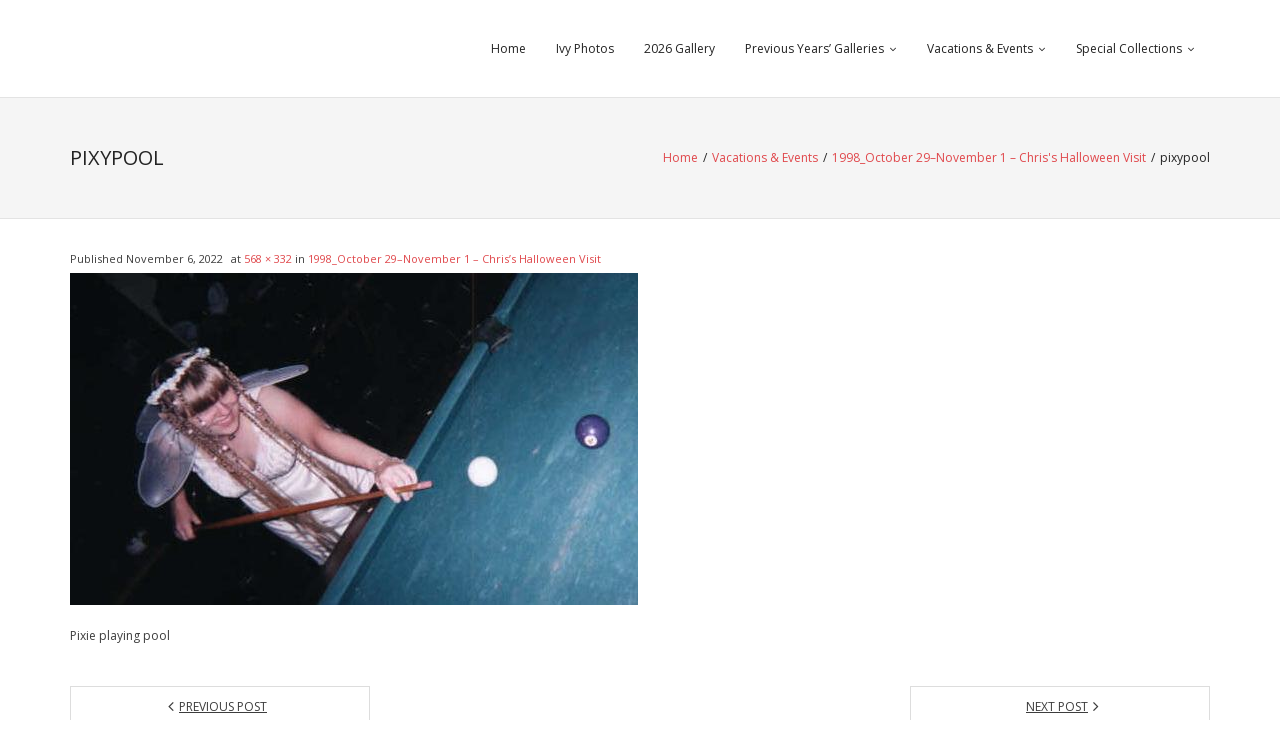

--- FILE ---
content_type: text/html; charset=UTF-8
request_url: https://photos.swankivy.com/vacations-events/1998_october-29-november-1-chriss-halloween-visit/pixypool-2/
body_size: 12550
content:
<!DOCTYPE html>

<html lang="en-US">
<head>
<meta charset="UTF-8" />
<meta name="viewport" content="width=device-width" />
<link rel="profile" href="//gmpg.org/xfn/11" />
<link rel="pingback" href="https://photos.swankivy.com/xmlrpc.php" />

<title>pixypool &#8211; Swankivy&#039;s Photos</title>
<meta name='robots' content='max-image-preview:large' />
<link rel='dns-prefetch' href='//fonts.googleapis.com' />
<link rel="alternate" type="application/rss+xml" title="Swankivy&#039;s Photos &raquo; Feed" href="https://photos.swankivy.com/feed/" />
<link rel="alternate" type="application/rss+xml" title="Swankivy&#039;s Photos &raquo; Comments Feed" href="https://photos.swankivy.com/comments/feed/" />
<link rel="alternate" type="application/rss+xml" title="Swankivy&#039;s Photos &raquo; pixypool Comments Feed" href="https://photos.swankivy.com/vacations-events/1998_october-29-november-1-chriss-halloween-visit/pixypool-2/#main/feed/" />
<link rel="alternate" title="oEmbed (JSON)" type="application/json+oembed" href="https://photos.swankivy.com/wp-json/oembed/1.0/embed?url=https%3A%2F%2Fphotos.swankivy.com%2Fvacations-events%2F1998_october-29-november-1-chriss-halloween-visit%2Fpixypool-2%2F%23main" />
<link rel="alternate" title="oEmbed (XML)" type="text/xml+oembed" href="https://photos.swankivy.com/wp-json/oembed/1.0/embed?url=https%3A%2F%2Fphotos.swankivy.com%2Fvacations-events%2F1998_october-29-november-1-chriss-halloween-visit%2Fpixypool-2%2F%23main&#038;format=xml" />
<style id='wp-img-auto-sizes-contain-inline-css' type='text/css'>
img:is([sizes=auto i],[sizes^="auto," i]){contain-intrinsic-size:3000px 1500px}
/*# sourceURL=wp-img-auto-sizes-contain-inline-css */
</style>
<style id='wp-emoji-styles-inline-css' type='text/css'>

	img.wp-smiley, img.emoji {
		display: inline !important;
		border: none !important;
		box-shadow: none !important;
		height: 1em !important;
		width: 1em !important;
		margin: 0 0.07em !important;
		vertical-align: -0.1em !important;
		background: none !important;
		padding: 0 !important;
	}
/*# sourceURL=wp-emoji-styles-inline-css */
</style>
<style id='wp-block-library-inline-css' type='text/css'>
:root{--wp-block-synced-color:#7a00df;--wp-block-synced-color--rgb:122,0,223;--wp-bound-block-color:var(--wp-block-synced-color);--wp-editor-canvas-background:#ddd;--wp-admin-theme-color:#007cba;--wp-admin-theme-color--rgb:0,124,186;--wp-admin-theme-color-darker-10:#006ba1;--wp-admin-theme-color-darker-10--rgb:0,107,160.5;--wp-admin-theme-color-darker-20:#005a87;--wp-admin-theme-color-darker-20--rgb:0,90,135;--wp-admin-border-width-focus:2px}@media (min-resolution:192dpi){:root{--wp-admin-border-width-focus:1.5px}}.wp-element-button{cursor:pointer}:root .has-very-light-gray-background-color{background-color:#eee}:root .has-very-dark-gray-background-color{background-color:#313131}:root .has-very-light-gray-color{color:#eee}:root .has-very-dark-gray-color{color:#313131}:root .has-vivid-green-cyan-to-vivid-cyan-blue-gradient-background{background:linear-gradient(135deg,#00d084,#0693e3)}:root .has-purple-crush-gradient-background{background:linear-gradient(135deg,#34e2e4,#4721fb 50%,#ab1dfe)}:root .has-hazy-dawn-gradient-background{background:linear-gradient(135deg,#faaca8,#dad0ec)}:root .has-subdued-olive-gradient-background{background:linear-gradient(135deg,#fafae1,#67a671)}:root .has-atomic-cream-gradient-background{background:linear-gradient(135deg,#fdd79a,#004a59)}:root .has-nightshade-gradient-background{background:linear-gradient(135deg,#330968,#31cdcf)}:root .has-midnight-gradient-background{background:linear-gradient(135deg,#020381,#2874fc)}:root{--wp--preset--font-size--normal:16px;--wp--preset--font-size--huge:42px}.has-regular-font-size{font-size:1em}.has-larger-font-size{font-size:2.625em}.has-normal-font-size{font-size:var(--wp--preset--font-size--normal)}.has-huge-font-size{font-size:var(--wp--preset--font-size--huge)}.has-text-align-center{text-align:center}.has-text-align-left{text-align:left}.has-text-align-right{text-align:right}.has-fit-text{white-space:nowrap!important}#end-resizable-editor-section{display:none}.aligncenter{clear:both}.items-justified-left{justify-content:flex-start}.items-justified-center{justify-content:center}.items-justified-right{justify-content:flex-end}.items-justified-space-between{justify-content:space-between}.screen-reader-text{border:0;clip-path:inset(50%);height:1px;margin:-1px;overflow:hidden;padding:0;position:absolute;width:1px;word-wrap:normal!important}.screen-reader-text:focus{background-color:#ddd;clip-path:none;color:#444;display:block;font-size:1em;height:auto;left:5px;line-height:normal;padding:15px 23px 14px;text-decoration:none;top:5px;width:auto;z-index:100000}html :where(.has-border-color){border-style:solid}html :where([style*=border-top-color]){border-top-style:solid}html :where([style*=border-right-color]){border-right-style:solid}html :where([style*=border-bottom-color]){border-bottom-style:solid}html :where([style*=border-left-color]){border-left-style:solid}html :where([style*=border-width]){border-style:solid}html :where([style*=border-top-width]){border-top-style:solid}html :where([style*=border-right-width]){border-right-style:solid}html :where([style*=border-bottom-width]){border-bottom-style:solid}html :where([style*=border-left-width]){border-left-style:solid}html :where(img[class*=wp-image-]){height:auto;max-width:100%}:where(figure){margin:0 0 1em}html :where(.is-position-sticky){--wp-admin--admin-bar--position-offset:var(--wp-admin--admin-bar--height,0px)}@media screen and (max-width:600px){html :where(.is-position-sticky){--wp-admin--admin-bar--position-offset:0px}}

/*# sourceURL=wp-block-library-inline-css */
</style><style id='global-styles-inline-css' type='text/css'>
:root{--wp--preset--aspect-ratio--square: 1;--wp--preset--aspect-ratio--4-3: 4/3;--wp--preset--aspect-ratio--3-4: 3/4;--wp--preset--aspect-ratio--3-2: 3/2;--wp--preset--aspect-ratio--2-3: 2/3;--wp--preset--aspect-ratio--16-9: 16/9;--wp--preset--aspect-ratio--9-16: 9/16;--wp--preset--color--black: #000000;--wp--preset--color--cyan-bluish-gray: #abb8c3;--wp--preset--color--white: #ffffff;--wp--preset--color--pale-pink: #f78da7;--wp--preset--color--vivid-red: #cf2e2e;--wp--preset--color--luminous-vivid-orange: #ff6900;--wp--preset--color--luminous-vivid-amber: #fcb900;--wp--preset--color--light-green-cyan: #7bdcb5;--wp--preset--color--vivid-green-cyan: #00d084;--wp--preset--color--pale-cyan-blue: #8ed1fc;--wp--preset--color--vivid-cyan-blue: #0693e3;--wp--preset--color--vivid-purple: #9b51e0;--wp--preset--gradient--vivid-cyan-blue-to-vivid-purple: linear-gradient(135deg,rgb(6,147,227) 0%,rgb(155,81,224) 100%);--wp--preset--gradient--light-green-cyan-to-vivid-green-cyan: linear-gradient(135deg,rgb(122,220,180) 0%,rgb(0,208,130) 100%);--wp--preset--gradient--luminous-vivid-amber-to-luminous-vivid-orange: linear-gradient(135deg,rgb(252,185,0) 0%,rgb(255,105,0) 100%);--wp--preset--gradient--luminous-vivid-orange-to-vivid-red: linear-gradient(135deg,rgb(255,105,0) 0%,rgb(207,46,46) 100%);--wp--preset--gradient--very-light-gray-to-cyan-bluish-gray: linear-gradient(135deg,rgb(238,238,238) 0%,rgb(169,184,195) 100%);--wp--preset--gradient--cool-to-warm-spectrum: linear-gradient(135deg,rgb(74,234,220) 0%,rgb(151,120,209) 20%,rgb(207,42,186) 40%,rgb(238,44,130) 60%,rgb(251,105,98) 80%,rgb(254,248,76) 100%);--wp--preset--gradient--blush-light-purple: linear-gradient(135deg,rgb(255,206,236) 0%,rgb(152,150,240) 100%);--wp--preset--gradient--blush-bordeaux: linear-gradient(135deg,rgb(254,205,165) 0%,rgb(254,45,45) 50%,rgb(107,0,62) 100%);--wp--preset--gradient--luminous-dusk: linear-gradient(135deg,rgb(255,203,112) 0%,rgb(199,81,192) 50%,rgb(65,88,208) 100%);--wp--preset--gradient--pale-ocean: linear-gradient(135deg,rgb(255,245,203) 0%,rgb(182,227,212) 50%,rgb(51,167,181) 100%);--wp--preset--gradient--electric-grass: linear-gradient(135deg,rgb(202,248,128) 0%,rgb(113,206,126) 100%);--wp--preset--gradient--midnight: linear-gradient(135deg,rgb(2,3,129) 0%,rgb(40,116,252) 100%);--wp--preset--font-size--small: 13px;--wp--preset--font-size--medium: 20px;--wp--preset--font-size--large: 36px;--wp--preset--font-size--x-large: 42px;--wp--preset--spacing--20: 0.44rem;--wp--preset--spacing--30: 0.67rem;--wp--preset--spacing--40: 1rem;--wp--preset--spacing--50: 1.5rem;--wp--preset--spacing--60: 2.25rem;--wp--preset--spacing--70: 3.38rem;--wp--preset--spacing--80: 5.06rem;--wp--preset--shadow--natural: 6px 6px 9px rgba(0, 0, 0, 0.2);--wp--preset--shadow--deep: 12px 12px 50px rgba(0, 0, 0, 0.4);--wp--preset--shadow--sharp: 6px 6px 0px rgba(0, 0, 0, 0.2);--wp--preset--shadow--outlined: 6px 6px 0px -3px rgb(255, 255, 255), 6px 6px rgb(0, 0, 0);--wp--preset--shadow--crisp: 6px 6px 0px rgb(0, 0, 0);}:where(.is-layout-flex){gap: 0.5em;}:where(.is-layout-grid){gap: 0.5em;}body .is-layout-flex{display: flex;}.is-layout-flex{flex-wrap: wrap;align-items: center;}.is-layout-flex > :is(*, div){margin: 0;}body .is-layout-grid{display: grid;}.is-layout-grid > :is(*, div){margin: 0;}:where(.wp-block-columns.is-layout-flex){gap: 2em;}:where(.wp-block-columns.is-layout-grid){gap: 2em;}:where(.wp-block-post-template.is-layout-flex){gap: 1.25em;}:where(.wp-block-post-template.is-layout-grid){gap: 1.25em;}.has-black-color{color: var(--wp--preset--color--black) !important;}.has-cyan-bluish-gray-color{color: var(--wp--preset--color--cyan-bluish-gray) !important;}.has-white-color{color: var(--wp--preset--color--white) !important;}.has-pale-pink-color{color: var(--wp--preset--color--pale-pink) !important;}.has-vivid-red-color{color: var(--wp--preset--color--vivid-red) !important;}.has-luminous-vivid-orange-color{color: var(--wp--preset--color--luminous-vivid-orange) !important;}.has-luminous-vivid-amber-color{color: var(--wp--preset--color--luminous-vivid-amber) !important;}.has-light-green-cyan-color{color: var(--wp--preset--color--light-green-cyan) !important;}.has-vivid-green-cyan-color{color: var(--wp--preset--color--vivid-green-cyan) !important;}.has-pale-cyan-blue-color{color: var(--wp--preset--color--pale-cyan-blue) !important;}.has-vivid-cyan-blue-color{color: var(--wp--preset--color--vivid-cyan-blue) !important;}.has-vivid-purple-color{color: var(--wp--preset--color--vivid-purple) !important;}.has-black-background-color{background-color: var(--wp--preset--color--black) !important;}.has-cyan-bluish-gray-background-color{background-color: var(--wp--preset--color--cyan-bluish-gray) !important;}.has-white-background-color{background-color: var(--wp--preset--color--white) !important;}.has-pale-pink-background-color{background-color: var(--wp--preset--color--pale-pink) !important;}.has-vivid-red-background-color{background-color: var(--wp--preset--color--vivid-red) !important;}.has-luminous-vivid-orange-background-color{background-color: var(--wp--preset--color--luminous-vivid-orange) !important;}.has-luminous-vivid-amber-background-color{background-color: var(--wp--preset--color--luminous-vivid-amber) !important;}.has-light-green-cyan-background-color{background-color: var(--wp--preset--color--light-green-cyan) !important;}.has-vivid-green-cyan-background-color{background-color: var(--wp--preset--color--vivid-green-cyan) !important;}.has-pale-cyan-blue-background-color{background-color: var(--wp--preset--color--pale-cyan-blue) !important;}.has-vivid-cyan-blue-background-color{background-color: var(--wp--preset--color--vivid-cyan-blue) !important;}.has-vivid-purple-background-color{background-color: var(--wp--preset--color--vivid-purple) !important;}.has-black-border-color{border-color: var(--wp--preset--color--black) !important;}.has-cyan-bluish-gray-border-color{border-color: var(--wp--preset--color--cyan-bluish-gray) !important;}.has-white-border-color{border-color: var(--wp--preset--color--white) !important;}.has-pale-pink-border-color{border-color: var(--wp--preset--color--pale-pink) !important;}.has-vivid-red-border-color{border-color: var(--wp--preset--color--vivid-red) !important;}.has-luminous-vivid-orange-border-color{border-color: var(--wp--preset--color--luminous-vivid-orange) !important;}.has-luminous-vivid-amber-border-color{border-color: var(--wp--preset--color--luminous-vivid-amber) !important;}.has-light-green-cyan-border-color{border-color: var(--wp--preset--color--light-green-cyan) !important;}.has-vivid-green-cyan-border-color{border-color: var(--wp--preset--color--vivid-green-cyan) !important;}.has-pale-cyan-blue-border-color{border-color: var(--wp--preset--color--pale-cyan-blue) !important;}.has-vivid-cyan-blue-border-color{border-color: var(--wp--preset--color--vivid-cyan-blue) !important;}.has-vivid-purple-border-color{border-color: var(--wp--preset--color--vivid-purple) !important;}.has-vivid-cyan-blue-to-vivid-purple-gradient-background{background: var(--wp--preset--gradient--vivid-cyan-blue-to-vivid-purple) !important;}.has-light-green-cyan-to-vivid-green-cyan-gradient-background{background: var(--wp--preset--gradient--light-green-cyan-to-vivid-green-cyan) !important;}.has-luminous-vivid-amber-to-luminous-vivid-orange-gradient-background{background: var(--wp--preset--gradient--luminous-vivid-amber-to-luminous-vivid-orange) !important;}.has-luminous-vivid-orange-to-vivid-red-gradient-background{background: var(--wp--preset--gradient--luminous-vivid-orange-to-vivid-red) !important;}.has-very-light-gray-to-cyan-bluish-gray-gradient-background{background: var(--wp--preset--gradient--very-light-gray-to-cyan-bluish-gray) !important;}.has-cool-to-warm-spectrum-gradient-background{background: var(--wp--preset--gradient--cool-to-warm-spectrum) !important;}.has-blush-light-purple-gradient-background{background: var(--wp--preset--gradient--blush-light-purple) !important;}.has-blush-bordeaux-gradient-background{background: var(--wp--preset--gradient--blush-bordeaux) !important;}.has-luminous-dusk-gradient-background{background: var(--wp--preset--gradient--luminous-dusk) !important;}.has-pale-ocean-gradient-background{background: var(--wp--preset--gradient--pale-ocean) !important;}.has-electric-grass-gradient-background{background: var(--wp--preset--gradient--electric-grass) !important;}.has-midnight-gradient-background{background: var(--wp--preset--gradient--midnight) !important;}.has-small-font-size{font-size: var(--wp--preset--font-size--small) !important;}.has-medium-font-size{font-size: var(--wp--preset--font-size--medium) !important;}.has-large-font-size{font-size: var(--wp--preset--font-size--large) !important;}.has-x-large-font-size{font-size: var(--wp--preset--font-size--x-large) !important;}
/*# sourceURL=global-styles-inline-css */
</style>

<style id='classic-theme-styles-inline-css' type='text/css'>
/*! This file is auto-generated */
.wp-block-button__link{color:#fff;background-color:#32373c;border-radius:9999px;box-shadow:none;text-decoration:none;padding:calc(.667em + 2px) calc(1.333em + 2px);font-size:1.125em}.wp-block-file__button{background:#32373c;color:#fff;text-decoration:none}
/*# sourceURL=/wp-includes/css/classic-themes.min.css */
</style>
<link rel='stylesheet' id='cool-tag-cloud-css' href='https://photos.swankivy.com/wp-content/plugins/cool-tag-cloud/inc/cool-tag-cloud.css?ver=2.25' type='text/css' media='all' />
<link rel='stylesheet' id='thinkup-google-fonts-css' href='https://fonts.googleapis.com/css?family=Open+Sans%3A300%2C400%2C600%2C700&#038;subset=latin%2Clatin-ext' type='text/css' media='all' />
<link rel='stylesheet' id='prettyPhoto-css' href='https://photos.swankivy.com/wp-content/themes/renden/lib/extentions/prettyPhoto/css/prettyPhoto.css?ver=3.1.6' type='text/css' media='all' />
<link rel='stylesheet' id='thinkup-bootstrap-css' href='https://photos.swankivy.com/wp-content/themes/renden/lib/extentions/bootstrap/css/bootstrap.min.css?ver=2.3.2' type='text/css' media='all' />
<link rel='stylesheet' id='dashicons-css' href='https://photos.swankivy.com/wp-includes/css/dashicons.min.css?ver=6.9' type='text/css' media='all' />
<link rel='stylesheet' id='font-awesome-css' href='https://photos.swankivy.com/wp-content/themes/renden/lib/extentions/font-awesome/css/font-awesome.min.css?ver=4.7.0' type='text/css' media='all' />
<link rel='stylesheet' id='thinkup-shortcodes-css' href='https://photos.swankivy.com/wp-content/themes/renden/styles/style-shortcodes.css?ver=1.8.1' type='text/css' media='all' />
<link rel='stylesheet' id='thinkup-style-css' href='https://photos.swankivy.com/wp-content/themes/renden/style.css?ver=1.8.1' type='text/css' media='all' />
<script type="text/javascript" src="https://photos.swankivy.com/wp-includes/js/jquery/jquery.min.js?ver=3.7.1" id="jquery-core-js"></script>
<script type="text/javascript" src="https://photos.swankivy.com/wp-includes/js/jquery/jquery-migrate.min.js?ver=3.4.1" id="jquery-migrate-js"></script>
<link rel="https://api.w.org/" href="https://photos.swankivy.com/wp-json/" /><link rel="alternate" title="JSON" type="application/json" href="https://photos.swankivy.com/wp-json/wp/v2/media/11758" /><link rel="EditURI" type="application/rsd+xml" title="RSD" href="https://photos.swankivy.com/xmlrpc.php?rsd" />
<meta name="generator" content="WordPress 6.9" />
<link rel="canonical" href="https://photos.swankivy.com/vacations-events/1998_october-29-november-1-chriss-halloween-visit/pixypool-2/#main" />
<link rel='shortlink' href='https://photos.swankivy.com/?p=11758' />
</head>

<body class="attachment wp-singular attachment-template-default attachmentid-11758 attachment-jpeg wp-theme-renden layout-sidebar-none layout-fixed header-style1">
<div id="body-core" class="hfeed site">

	<a class="skip-link screen-reader-text" href="#content">Skip to content</a>
	<!-- .skip-link -->
	
	<header>
	<div id="site-header">

			
		<div id="pre-header">
		<div class="wrap-safari">
		<div id="pre-header-core" class="main-navigation">
  
			
			
		</div>
		</div>
		</div>
		<!-- #pre-header -->

		<div id="header">
		<div id="header-core">

			<div id="logo">
						</div>

			<div id="header-links" class="main-navigation">
			<div id="header-links-inner" class="header-links">

				<ul class="menu">
<li ><a href="https://photos.swankivy.com/">Home</a></li><li class="page_item page-item-64"><a href="https://photos.swankivy.com/ivy-photos/">Ivy Photos</a></li>
<li class="page_item page-item-18045"><a href="https://photos.swankivy.com/2026-gallery/">2026 Gallery</a></li>
<li class="page_item page-item-185 page_item_has_sub-menu"><a href="https://photos.swankivy.com/previous-years-galleries/">Previous Years&#8217; Galleries</a>
<ul class='sub-menu'>
	<li class="page_item page-item-15950"><a href="https://photos.swankivy.com/previous-years-galleries/2025-gallery/">2025 Gallery</a></li>
	<li class="page_item page-item-15040"><a href="https://photos.swankivy.com/previous-years-galleries/2024-gallery/">2024 Gallery</a></li>
	<li class="page_item page-item-12633"><a href="https://photos.swankivy.com/previous-years-galleries/2023-gallery/">2023 Gallery</a></li>
	<li class="page_item page-item-6386"><a href="https://photos.swankivy.com/previous-years-galleries/2022-gallery/">2022 Gallery</a></li>
	<li class="page_item page-item-3918"><a href="https://photos.swankivy.com/previous-years-galleries/2021-gallery/">2021 Gallery</a></li>
	<li class="page_item page-item-3143"><a href="https://photos.swankivy.com/previous-years-galleries/2020-gallery/">2020 Gallery</a></li>
	<li class="page_item page-item-1436"><a href="https://photos.swankivy.com/previous-years-galleries/2019-gallery/">2019 Gallery</a></li>
	<li class="page_item page-item-8"><a href="https://photos.swankivy.com/previous-years-galleries/2018-gallery/">2018 Gallery</a></li>
	<li class="page_item page-item-188"><a href="https://photos.swankivy.com/previous-years-galleries/2017-gallery/">2017 Gallery</a></li>
	<li class="page_item page-item-479"><a href="https://photos.swankivy.com/previous-years-galleries/2016-gallery/">2016 Gallery</a></li>
	<li class="page_item page-item-747"><a href="https://photos.swankivy.com/previous-years-galleries/2015-gallery/">2015 Gallery</a></li>
	<li class="page_item page-item-2235"><a href="https://photos.swankivy.com/previous-years-galleries/2014-gallery/">2014 Gallery</a></li>
	<li class="page_item page-item-2470"><a href="https://photos.swankivy.com/previous-years-galleries/2013-gallery/">2013 Gallery</a></li>
	<li class="page_item page-item-2830"><a href="https://photos.swankivy.com/previous-years-galleries/2012-gallery/">2012 Gallery</a></li>
	<li class="page_item page-item-2861"><a href="https://photos.swankivy.com/previous-years-galleries/2011-gallery/">2011 Gallery</a></li>
	<li class="page_item page-item-2909"><a href="https://photos.swankivy.com/previous-years-galleries/2010-gallery/">2010 Gallery</a></li>
	<li class="page_item page-item-2980"><a href="https://photos.swankivy.com/previous-years-galleries/2009-gallery/">2009 Gallery</a></li>
	<li class="page_item page-item-4629"><a href="https://photos.swankivy.com/previous-years-galleries/2008-gallery/">2008 Gallery</a></li>
	<li class="page_item page-item-4695"><a href="https://photos.swankivy.com/previous-years-galleries/2007-gallery/">2007 Gallery</a></li>
	<li class="page_item page-item-17454"><a href="https://photos.swankivy.com/previous-years-galleries/2006-gallery/">2006 Gallery</a></li>
	<li class="page_item page-item-17475"><a href="https://photos.swankivy.com/previous-years-galleries/2005-gallery/">2005 Gallery</a></li>
	<li class="page_item page-item-17725"><a href="https://photos.swankivy.com/previous-years-galleries/2004-gallery/">2004 Gallery</a></li>
	<li class="page_item page-item-17845"><a href="https://photos.swankivy.com/previous-years-galleries/2003-gallery/">2003 Gallery</a></li>
	<li class="page_item page-item-17948"><a href="https://photos.swankivy.com/previous-years-galleries/2002-gallery/">2002 Gallery</a></li>
	<li class="page_item page-item-18093"><a href="https://photos.swankivy.com/previous-years-galleries/2001-gallery/">2001 Gallery</a></li>
</ul>
</li>
<li class="page_item page-item-473 page_item_has_sub-menu current_page_ancestor"><a href="https://photos.swankivy.com/vacations-events/">Vacations &#038; Events</a>
<ul class='sub-menu'>
	<li class="page_item page-item-18210"><a href="https://photos.swankivy.com/vacations-events/2026_january-16-19-birthday-2026/">2026_January 16 – 19 – Birthday 2026</a></li>
	<li class="page_item page-item-18039"><a href="https://photos.swankivy.com/vacations-events/2025_december-27-christmas-2025/">2025_December 27 – Christmas 2025</a></li>
	<li class="page_item page-item-16305"><a href="https://photos.swankivy.com/vacations-events/2025_august-7-17-family-visit/">2025_August 7–17 &#8211; Family Visit</a></li>
	<li class="page_item page-item-16078"><a href="https://photos.swankivy.com/vacations-events/2025_may-8-15-san-francisco-2025/">2025_May 8–15 &#8211; San Francisco 2025</a></li>
	<li class="page_item page-item-15887"><a href="https://photos.swankivy.com/vacations-events/2024_december-26-28-christmas/">2024_December 26–28 &#8211; Christmas 2024</a></li>
	<li class="page_item page-item-15708"><a href="https://photos.swankivy.com/vacations-events/2024_october-2-7-new-york-with-jeaux/">2024_October 2 – 7 &#8211; New York with Jeaux</a></li>
	<li class="page_item page-item-15280"><a href="https://photos.swankivy.com/vacations-events/2024_may-6-11-charlotte-2024/">2024_May 6 – 11 &#8211; Charlotte 2024</a></li>
	<li class="page_item page-item-15180"><a href="https://photos.swankivy.com/vacations-events/2024_february-14-20-sisterfest-2024/">2024_February 14 – 20 &#8211; Sisterfest 2024</a></li>
	<li class="page_item page-item-15212"><a href="https://photos.swankivy.com/vacations-events/2024_january-18-21-birthday-with-meghan/">2024_January 18–21 &#8211; Birthday with Meghan</a></li>
	<li class="page_item page-item-15001"><a href="https://photos.swankivy.com/vacations-events/2023_december-24-26-christmas/">2023_December 24–26 &#8211; Christmas</a></li>
	<li class="page_item page-item-14621"><a href="https://photos.swankivy.com/vacations-events/2023_september-5-12-moms-memorial/">2023_September 5–12 &#8211; Mom&#8217;s Memorial</a></li>
	<li class="page_item page-item-14418"><a href="https://photos.swankivy.com/vacations-events/2023_july-24-august-4-visit-with-patricia-yusuke-ash/">2023_July 24–August 4 &#8211; Visit with Patricia, Yusuke, &#038; Ash</a></li>
	<li class="page_item page-item-14072"><a href="https://photos.swankivy.com/vacations-events/2023_april-22-sunken-gardens-with-meghan/">2023_April 22 &#8211; Sunken Gardens with Meghan</a></li>
	<li class="page_item page-item-13696"><a href="https://photos.swankivy.com/vacations-events/2023_march-12-18-spring-break/">2023_March 12 – 18 Spring Break</a></li>
	<li class="page_item page-item-13646"><a href="https://photos.swankivy.com/vacations-events/2023_january-21-45th-birthday/">2023_January 21 – 45th Birthday</a></li>
	<li class="page_item page-item-12588"><a href="https://photos.swankivy.com/vacations-events/2022_december-24-christmas-eve-dinner/">2022_December 24 – Christmas Eve Dinner</a></li>
	<li class="page_item page-item-10624"><a href="https://photos.swankivy.com/vacations-events/2022_oct-12-17-new-york-with-jeaux/">2022_Oct 12–17 – New York with Jeaux</a></li>
	<li class="page_item page-item-10348"><a href="https://photos.swankivy.com/vacations-events/2022_jul-26-aug-1-patricia-ash-visit/">2022_Jul 26–Aug 1 &#8211; Patricia &#038; Ash visit</a></li>
	<li class="page_item page-item-9954"><a href="https://photos.swankivy.com/vacations-events/2022_may-3-8-charlotte-visit-with-sisters/">2022_May 3–8 &#8211; Charlotte Visit with Sisters</a></li>
	<li class="page_item page-item-5107"><a href="https://photos.swankivy.com/vacations-events/2021_december-24-christmas-eve-dinner/">2021_December 24 – Christmas Eve Dinner</a></li>
	<li class="page_item page-item-4495"><a href="https://photos.swankivy.com/vacations-events/caras-wedding/">2021_October 15 &#8211; Cara&#8217;s Wedding</a></li>
	<li class="page_item page-item-3879"><a href="https://photos.swankivy.com/vacations-events/christmas-2020/">2020_December 25 &#8211; Christmas Party</a></li>
	<li class="page_item page-item-3150"><a href="https://photos.swankivy.com/vacations-events/dec-2019-jan-2020-visit-with-patricia-yusuke-ash/">2019_December–2020_January &#8211; Visit with Patricia, Yusuke, &#038; Ash</a></li>
	<li class="page_item page-item-2614"><a href="https://photos.swankivy.com/vacations-events/steven-universe-movie-party/">2019_September 2 &#8211; Steven Universe Movie Party</a></li>
	<li class="page_item page-item-5278"><a href="https://photos.swankivy.com/vacations-events/2018_august-15-universal-with-victor/">2018_August 15 – Universal with Victor</a></li>
	<li class="page_item page-item-1341"><a href="https://photos.swankivy.com/vacations-events/dec-2018-jan-2019-visit-with-patricia-yusuke-ash/">2018_December–2019_January Visit with Patricia, Yusuke, &#038; Ash</a></li>
	<li class="page_item page-item-1528"><a href="https://photos.swankivy.com/vacations-events/nov-2018-fred-kathys-wedding/">2018_November 3 &#8211; Fred &#038; Kathy&#8217;s Wedding</a></li>
	<li class="page_item page-item-4757"><a href="https://photos.swankivy.com/vacations-events/2018_january-my-40th-birthday-megs-42nd-birthday-party/">2018_January &#8211; My 40th Birthday &#038; Meg&#8217;s 42nd Birthday Party</a></li>
	<li class="page_item page-item-953"><a href="https://photos.swankivy.com/vacations-events/patricia-yusuke-and-ash-visit-from-california/">2017_December – 2018_January &#8211; Visit with Patricia, Yusuke, &#038; Ash</a></li>
	<li class="page_item page-item-4936"><a href="https://photos.swankivy.com/vacations-events/2016_july-30-august-6-new-port-richey-vacation/">2016_July 30 – August 6 &#8211; New Port Richey Vacation</a></li>
	<li class="page_item page-item-4840"><a href="https://photos.swankivy.com/vacations-events/2016_december-2017_january-visit-with-patricia-yusuke-ash/">2016_December – 2017_January – Visit with Patricia, Yusuke, &#038; Ash</a></li>
	<li class="page_item page-item-5293"><a href="https://photos.swankivy.com/vacations-events/2015_january-16-20-cape-coral-birthday-trip/">2015_January 16 – 20 – Cape Coral Birthday Trip</a></li>
	<li class="page_item page-item-4980"><a href="https://photos.swankivy.com/vacations-events/2015_may-26-june-2-new-york-city-author-awards-trip/">2015_May 26–June 2 &#8211; New York City Author Awards Trip</a></li>
	<li class="page_item page-item-5313"><a href="https://photos.swankivy.com/vacations-events/2014_december-2015_january-visit-with-patricia-yusuke-ash/">2014_December – 2015_January – Visit with Patricia, Yusuke, &#038; Ash</a></li>
	<li class="page_item page-item-5370"><a href="https://photos.swankivy.com/vacations-events/2014_december-disney-with-meghans-family/">2014_December – Disney with Meghan’s Family</a></li>
	<li class="page_item page-item-5424"><a href="https://photos.swankivy.com/vacations-events/2014_june-asexuality-conference-toronto/">2014_June 27–29 – Asexuality Conference, Toronto</a></li>
	<li class="page_item page-item-5446"><a href="https://photos.swankivy.com/vacations-events/2014_may-30-lindsays-wedding/">2014_May 30 – Lindsay&#8217;s Wedding</a></li>
	<li class="page_item page-item-5578"><a href="https://photos.swankivy.com/vacations-events/2014_january-17-23-20th-friendiversary-road-trip-with-meghan/">2014_January 17–23 – 20th Friendiversary Road Trip with Meghan</a></li>
	<li class="page_item page-item-5625"><a href="https://photos.swankivy.com/vacations-events/2013_december-31-2014_january-6-san-francisco-visit-to-meet-nephew-ash/">2013_December 31 – 2014_January 6 – San Francisco Visit to Meet Nephew Ash</a></li>
	<li class="page_item page-item-5669"><a href="https://photos.swankivy.com/vacations-events/2013_october-1-11-visit-with-fred-and-then-patricia/">2013_October 1–11 Visit with Fred and then Patricia</a></li>
	<li class="page_item page-item-5704"><a href="https://photos.swankivy.com/vacations-events/2013_may-2-6-disney-with-megs-family/">2013_May 2–6 Disney with Meg&#8217;s Family</a></li>
	<li class="page_item page-item-5998"><a href="https://photos.swankivy.com/vacations-events/2013_january-24-27-creating-change-atlanta/">2013_January 24–27 – Creating Change Atlanta</a></li>
	<li class="page_item page-item-6065"><a href="https://photos.swankivy.com/vacations-events/2012_december-2013_january-visit-with-patricia-yusuke/">2012_December–2013_January Visit with Patricia &#038; Yusuke</a></li>
	<li class="page_item page-item-6124"><a href="https://photos.swankivy.com/vacations-events/2011_december-2012_january-visit-with-patricia-yusuke/">2011_December–2012_January Visit with Patricia &#038; Yusuke</a></li>
	<li class="page_item page-item-6128"><a href="https://photos.swankivy.com/vacations-events/2011_october-20-november-14-victor-visit/">2011_October 20 – November 14 – Victor Visit</a></li>
	<li class="page_item page-item-6162"><a href="https://photos.swankivy.com/vacations-events/2011_july-14-15/">2011_July 14 &#038; 15 – Disney with Meg&#8217;s Family</a></li>
	<li class="page_item page-item-6312"><a href="https://photos.swankivy.com/vacations-events/2011_april-23-27-grandpas-90th-birthday/">2011_April 23–27 – Grandpa&#8217;s 90th Birthday</a></li>
	<li class="page_item page-item-6348"><a href="https://photos.swankivy.com/vacations-events/2010_december-1-5-san-francisco-trip/">2010_December 1–5 – San Francisco Trip</a></li>
	<li class="page_item page-item-16744"><a href="https://photos.swankivy.com/vacations-events/2010_october-2-mandys-musical-theatre-party/">2010_October 2 – Mandy&#8217;s Musical Theatre Party</a></li>
	<li class="page_item page-item-16850"><a href="https://photos.swankivy.com/vacations-events/2010_august-28-mandys-1950s-housewarming-party/">2010_August 28 – Mandy&#8217;s 1950s Housewarming Party</a></li>
	<li class="page_item page-item-8711"><a href="https://photos.swankivy.com/vacations-events/2010_august-5-12-anna-maria-island-beach-house-vacation/">2010_August 5–12 – Anna Maria Island Beach House Vacation</a></li>
	<li class="page_item page-item-8878"><a href="https://photos.swankivy.com/vacations-events/2010_june-4-8-michigan-visit-with-jessie/">2010_June 4–8 – Michigan Visit with Jessie</a></li>
	<li class="page_item page-item-8927"><a href="https://photos.swankivy.com/vacations-events/2010_february-6-epcot-trip-with-sarah/">2010_February 6 – EPCOT Trip with Sarah</a></li>
	<li class="page_item page-item-8954"><a href="https://photos.swankivy.com/vacations-events/2009_august-1-patricia-yusukes-wedding/">2009_August 1 – Patricia &#038; Yusuke&#8217;s Wedding</a></li>
	<li class="page_item page-item-9356"><a href="https://photos.swankivy.com/vacations-events/2009_may-2-okc-meetup-tampa/">2009_May 2 – OKC Meetup Tampa</a></li>
	<li class="page_item page-item-9415"><a href="https://photos.swankivy.com/vacations-events/2008_october-12-meghan-brendons-wedding/">2008_October 12 – Meghan &#038; Brendon&#8217;s Wedding</a></li>
	<li class="page_item page-item-9531"><a href="https://photos.swankivy.com/vacations-events/2008_september-19-dali-museum-with-mikey/">2008_September 19 – Dalí Museum with Mikey</a></li>
	<li class="page_item page-item-9574"><a href="https://photos.swankivy.com/vacations-events/2008_july-27-ronni-adams-wedding/">2008_July 27 – Ronni &#038; Adam&#8217;s Wedding</a></li>
	<li class="page_item page-item-9634"><a href="https://photos.swankivy.com/vacations-events/2008_july-18-22-freds-visit/">2008_July 18–22 – Fred&#8217;s Visit</a></li>
	<li class="page_item page-item-7336"><a href="https://photos.swankivy.com/vacations-events/2008_february-gainesville-road-trip-with-mikey/">2008_February 1 &#038; 2 – Gainesville Road Trip with Mikey</a></li>
	<li class="page_item page-item-9654"><a href="https://photos.swankivy.com/vacations-events/2008_january-15-31-victors-visit/">2008_January 15–31– Victor&#8217;s Visit</a></li>
	<li class="page_item page-item-9720"><a href="https://photos.swankivy.com/vacations-events/2007_december-23-25-christmas-with-mikey/">2007_December 23 – 25 – Christmas with Mikey</a></li>
	<li class="page_item page-item-9753"><a href="https://photos.swankivy.com/vacations-events/2007_december-7-12-visit-with-fred/">2007_December 7 – 12 – Visit with Fred</a></li>
	<li class="page_item page-item-9817"><a href="https://photos.swankivy.com/vacations-events/2007_september-19-23-road-trip-with-mikey/">2007_September 19 – 23 – Road Trip with Mikey</a></li>
	<li class="page_item page-item-10010"><a href="https://photos.swankivy.com/vacations-events/2007_april-18-24-freds-visit/">2007_April 18 – 24 – Fred&#8217;s Visit</a></li>
	<li class="page_item page-item-10076"><a href="https://photos.swankivy.com/vacations-events/2007_april-15-20-patricias-visit/">2007_April 15 – 20 – Patricia&#8217;s Visit</a></li>
	<li class="page_item page-item-10101"><a href="https://photos.swankivy.com/vacations-events/2007_january_1-new-years/">2007_January_1 – New Year&#8217;s</a></li>
	<li class="page_item page-item-10121"><a href="https://photos.swankivy.com/vacations-events/2006_november-30-december_5-freds-visit/">2006_November 30–December_5 – Fred&#8217;s Visit</a></li>
	<li class="page_item page-item-10450"><a href="https://photos.swankivy.com/vacations-events/2006_may-25-30-freds-visit/">2006_May 25–30 – Fred&#8217;s Visit</a></li>
	<li class="page_item page-item-10850"><a href="https://photos.swankivy.com/vacations-events/2006_april-9-13-spring-road-trip-with-mikey/">2006_April 9–13 – Spring Road Trip with Mikey</a></li>
	<li class="page_item page-item-10925"><a href="https://photos.swankivy.com/vacations-events/2005_september-22-butterfly-exhibit-with-mom-mikey/">2005_September 22 – Butterfly Exhibit with Mom &#038; Mikey</a></li>
	<li class="page_item page-item-17479"><a href="https://photos.swankivy.com/vacations-events/2005_september-3-10-visit-with-fred/">2005_September 3–10 – Visit With Fred</a></li>
	<li class="page_item page-item-10982"><a href="https://photos.swankivy.com/vacations-events/2005_august-5-8-florida-road-trip-with-mikey/">2005_August 5–8 – Florida Road Trip with Mikey</a></li>
	<li class="page_item page-item-11079"><a href="https://photos.swankivy.com/vacations-events/2005_april-21-26-spring-vacation-with-fred/">2005_April 21–26 – Spring Vacation with Fred</a></li>
	<li class="page_item page-item-11121"><a href="https://photos.swankivy.com/vacations-events/2004_september-23-30-ohio-trip-with-ronni/">2004_September 23–30 – Ohio Trip with Ronni</a></li>
	<li class="page_item page-item-11188"><a href="https://photos.swankivy.com/vacations-events/2004_july-1-9-phoenix-and-las-vegas-with-fred/">2004_July 1–9 – Phoenix and Las Vegas with Fred</a></li>
	<li class="page_item page-item-11266"><a href="https://photos.swankivy.com/vacations-events/2004_february-26-29-freds-gainesville-visit/">2004_February 26–29 – Fred&#8217;s Gainesville Visit</a></li>
	<li class="page_item page-item-11285"><a href="https://photos.swankivy.com/vacations-events/2004_february-1314-dieters-visit/">2004_February 13&#038;14 – Dieter&#8217;s Visit</a></li>
	<li class="page_item page-item-11302"><a href="https://photos.swankivy.com/vacations-events/2003_november-6-12-japan-trip/">2003_November 6–12 – Japan Trip</a></li>
	<li class="page_item page-item-11402"><a href="https://photos.swankivy.com/vacations-events/2003_july-17-28-summer-visit-with-fred/">2003_July 17–28 – Summer Visit with Fred</a></li>
	<li class="page_item page-item-11447"><a href="https://photos.swankivy.com/vacations-events/2002_july-1-8-summer-visit-with-fred/">2002_July 1–8 – Summer Visit with Fred</a></li>
	<li class="page_item page-item-11468"><a href="https://photos.swankivy.com/vacations-events/2001_june-7-16-summer-visit-with-fred/">2001_June 7–16 – Summer Visit with Fred</a></li>
	<li class="page_item page-item-16274"><a href="https://photos.swankivy.com/vacations-events/2001_january-11-15-visit-with-fred/">2001_January 11–15 – Visit with Fred</a></li>
	<li class="page_item page-item-11501"><a href="https://photos.swankivy.com/vacations-events/2000_december-24-31-christmas-holiday/">2000_December 24–31 – Christmas Holiday</a></li>
	<li class="page_item page-item-11535"><a href="https://photos.swankivy.com/vacations-events/2000_may-5-15-jessicas-wedding/">2000_May 5–15 – Jessica&#8217;s Wedding</a></li>
	<li class="page_item page-item-11583"><a href="https://photos.swankivy.com/vacations-events/2000_march-3-11-spring-break-with-fred/">2000_March 3–11 – Spring Break with Fred</a></li>
	<li class="page_item page-item-11617"><a href="https://photos.swankivy.com/vacations-events/1999_december-20-26-winter-solstice-with-fred/">1999_December 20–26 – Winter Solstice with Fred</a></li>
	<li class="page_item page-item-11667"><a href="https://photos.swankivy.com/vacations-events/1999_may-5-11-melbourne-with-jessica-fred/">1999_May 5–11 – Melbourne with Jessica &#038; Fred</a></li>
	<li class="page_item page-item-11718"><a href="https://photos.swankivy.com/vacations-events/1999_march-6-12-visiting-bunky-in-ohio/">1999_March 6–12 – Visiting Bunky in Ohio</a></li>
	<li class="page_item page-item-11733"><a href="https://photos.swankivy.com/vacations-events/1999_january-16-19-las-vegas-birthday-trip-with-dad/">1999_January 16–19 – Las Vegas Birthday Trip with Dad</a></li>
	<li class="page_item page-item-11748 current_page_ancestor current_page_parent"><a href="https://photos.swankivy.com/vacations-events/1998_october-29-november-1-chriss-halloween-visit/">1998_October 29–November 1 – Chris&#8217;s Halloween Visit</a></li>
	<li class="page_item page-item-11786"><a href="https://photos.swankivy.com/vacations-events/1998_september-18-30-david-visits-from-malta/">1998_September 18–30 – David Visits from Malta</a></li>
	<li class="page_item page-item-11807"><a href="https://photos.swankivy.com/vacations-events/1998_july-4-5-freds-first-visit/">1998_July 4–5 – Fred&#8217;s First Visit</a></li>
	<li class="page_item page-item-11816"><a href="https://photos.swankivy.com/vacations-events/1998_may-23-25-memorial-day-with-james-chris/">1998_May 23–25 – Memorial Day with James &#038; Chris</a></li>
	<li class="page_item page-item-11833"><a href="https://photos.swankivy.com/vacations-events/1997_august-9-16-summer-break-with-blink-rowan/">1997_August 9–16 – Summer Break with Blink &#038; Rowan</a></li>
	<li class="page_item page-item-11848"><a href="https://photos.swankivy.com/vacations-events/1997_march-8-15-spring-break-with-blink-rowan/">1997_March 8–15 – Spring Break with Blink &#038; Rowan</a></li>
	<li class="page_item page-item-11866"><a href="https://photos.swankivy.com/vacations-events/1996_december-30-1997_january-3-winter-break-with-victor/">1996_December 30–1997_January 3 – Winter Break with Victor</a></li>
</ul>
</li>
<li class="page_item page-item-477 page_item_has_sub-menu"><a href="https://photos.swankivy.com/special-collections/">Special Collections</a>
<ul class='sub-menu'>
	<li class="page_item page-item-2168 page_item_has_sub-menu"><a href="https://photos.swankivy.com/special-collections/convention-albums/">Convention Albums</a>
	<ul class='sub-menu'>
		<li class="page_item page-item-16197"><a href="https://photos.swankivy.com/special-collections/convention-albums/metrocon-2025/">Metrocon 2025</a></li>
		<li class="page_item page-item-15594"><a href="https://photos.swankivy.com/special-collections/convention-albums/metrocon-2024/">Metrocon 2024</a></li>
		<li class="page_item page-item-14305"><a href="https://photos.swankivy.com/special-collections/convention-albums/metrocon-2023/">Metrocon 2023</a></li>
		<li class="page_item page-item-10228"><a href="https://photos.swankivy.com/special-collections/convention-albums/metrocon-2022/">Metrocon 2022</a></li>
		<li class="page_item page-item-4287"><a href="https://photos.swankivy.com/special-collections/convention-albums/metrocon-2021/">Metrocon 2021</a></li>
		<li class="page_item page-item-1984"><a href="https://photos.swankivy.com/special-collections/convention-albums/metrocon-2019/">Metrocon 2019</a></li>
		<li class="page_item page-item-2171"><a href="https://photos.swankivy.com/special-collections/convention-albums/tampa-bay-comic-con-2019/">Tampa Bay Comic Con 2019</a></li>
		<li class="page_item page-item-5208"><a href="https://photos.swankivy.com/special-collections/convention-albums/metrocon-2018/">Metrocon 2018</a></li>
		<li class="page_item page-item-5868"><a href="https://photos.swankivy.com/special-collections/convention-albums/metrocon-2017/">Metrocon 2017</a></li>
		<li class="page_item page-item-5821"><a href="https://photos.swankivy.com/special-collections/convention-albums/metrocon-2013/">Metrocon 2013</a></li>
		<li class="page_item page-item-5959"><a href="https://photos.swankivy.com/special-collections/convention-albums/jacon-2004/">JACON 2004</a></li>
		<li class="page_item page-item-7912"><a href="https://photos.swankivy.com/special-collections/convention-albums/awa-2001/">AWA 2001</a></li>
		<li class="page_item page-item-5985"><a href="https://photos.swankivy.com/special-collections/convention-albums/awa-1999/">AWA 1999</a></li>
	</ul>
</li>
	<li class="page_item page-item-2165 page_item_has_sub-menu"><a href="https://photos.swankivy.com/special-collections/halloween-albums/">Halloween Albums</a>
	<ul class='sub-menu'>
		<li class="page_item page-item-17404"><a href="https://photos.swankivy.com/special-collections/halloween-albums/halloween-2025/">Halloween 2025</a></li>
		<li class="page_item page-item-15824"><a href="https://photos.swankivy.com/special-collections/halloween-albums/halloween-2024/">Halloween 2024</a></li>
		<li class="page_item page-item-14837"><a href="https://photos.swankivy.com/special-collections/halloween-albums/halloween-2023/">Halloween 2023</a></li>
		<li class="page_item page-item-10768"><a href="https://photos.swankivy.com/special-collections/halloween-albums/halloween-2022/">Halloween 2022</a></li>
		<li class="page_item page-item-6480"><a href="https://photos.swankivy.com/special-collections/halloween-albums/halloween-2021/">Halloween 2021</a></li>
		<li class="page_item page-item-6446"><a href="https://photos.swankivy.com/special-collections/halloween-albums/halloween-2020/">Halloween 2020</a></li>
		<li class="page_item page-item-2776"><a href="https://photos.swankivy.com/special-collections/halloween-albums/halloween-2019/">Halloween 2019</a></li>
		<li class="page_item page-item-1550"><a href="https://photos.swankivy.com/special-collections/halloween-albums/oct-2018-halloween/">Halloween 2018</a></li>
		<li class="page_item page-item-6496"><a href="https://photos.swankivy.com/special-collections/halloween-albums/halloween-2017/">Halloween 2017</a></li>
		<li class="page_item page-item-6542"><a href="https://photos.swankivy.com/special-collections/halloween-albums/halloween-2016/">Halloween 2016</a></li>
		<li class="page_item page-item-6585"><a href="https://photos.swankivy.com/special-collections/halloween-albums/halloween-2015/">Halloween 2015</a></li>
		<li class="page_item page-item-6617"><a href="https://photos.swankivy.com/special-collections/halloween-albums/halloween-2013/">Halloween 2013</a></li>
		<li class="page_item page-item-6654"><a href="https://photos.swankivy.com/special-collections/halloween-albums/halloween-2012/">Halloween 2012</a></li>
		<li class="page_item page-item-6670"><a href="https://photos.swankivy.com/special-collections/halloween-albums/halloween-2011/">Halloween 2011</a></li>
		<li class="page_item page-item-6705"><a href="https://photos.swankivy.com/special-collections/halloween-albums/halloween-2010/">Halloween 2010</a></li>
		<li class="page_item page-item-6739"><a href="https://photos.swankivy.com/special-collections/halloween-albums/halloween-2009/">Halloween 2009</a></li>
		<li class="page_item page-item-6776"><a href="https://photos.swankivy.com/special-collections/halloween-albums/halloween-2008/">Halloween 2008</a></li>
		<li class="page_item page-item-6811"><a href="https://photos.swankivy.com/special-collections/halloween-albums/halloween-2007/">Halloween 2007</a></li>
		<li class="page_item page-item-6850"><a href="https://photos.swankivy.com/special-collections/halloween-albums/halloween-2006/">Halloween 2006</a></li>
		<li class="page_item page-item-6873"><a href="https://photos.swankivy.com/special-collections/halloween-albums/halloween-2005/">Halloween 2005</a></li>
		<li class="page_item page-item-6897"><a href="https://photos.swankivy.com/special-collections/halloween-albums/halloween-2003/">Halloween 2003</a></li>
		<li class="page_item page-item-6908"><a href="https://photos.swankivy.com/special-collections/halloween-albums/halloween-1999/">Halloween 1999</a></li>
		<li class="page_item page-item-6920"><a href="https://photos.swankivy.com/special-collections/halloween-albums/halloween-1998/">Halloween 1998</a></li>
		<li class="page_item page-item-6940"><a href="https://photos.swankivy.com/special-collections/halloween-albums/halloween-high-school-college/">Halloween &#8211; High School &#038; College</a></li>
		<li class="page_item page-item-6972"><a href="https://photos.swankivy.com/special-collections/halloween-albums/halloween-childhood/">Halloween &#8211; Childhood</a></li>
	</ul>
</li>
	<li class="page_item page-item-7051 page_item_has_sub-menu"><a href="https://photos.swankivy.com/special-collections/renaissance-faire-album/">Renaissance Faire Albums</a>
	<ul class='sub-menu'>
		<li class="page_item page-item-7054"><a href="https://photos.swankivy.com/special-collections/renaissance-faire-album/march-2014-renaissance-faire/">March 2014 &#8211; Renaissance Faire</a></li>
		<li class="page_item page-item-7080"><a href="https://photos.swankivy.com/special-collections/renaissance-faire-album/february-march-2011-renaissance-faire/">January &#038; March 2011 &#8211; Renaissance Faire</a></li>
		<li class="page_item page-item-7104"><a href="https://photos.swankivy.com/special-collections/renaissance-faire-album/january-march-2010-renaissance-faire/">January &#8211; March 2010 &#8211; Renaissance Faire</a></li>
		<li class="page_item page-item-7165"><a href="https://photos.swankivy.com/special-collections/renaissance-faire-album/february-april-2009-renaissance-faire/">January &#038; April 2009 &#8211; Renaissance Faire</a></li>
		<li class="page_item page-item-7203"><a href="https://photos.swankivy.com/special-collections/renaissance-faire-album/february-march-2008-renaissance-faire/">February &#038; March 2008 &#8211; Renaissance Faire</a></li>
		<li class="page_item page-item-7297"><a href="https://photos.swankivy.com/special-collections/renaissance-faire-album/january-march-2007-renaissance-faire/">January &#038; March 2007 &#8211; Renaissance Faire</a></li>
		<li class="page_item page-item-7381"><a href="https://photos.swankivy.com/special-collections/renaissance-faire-album/january-2006-renaissance-faire/">January 2006 &#8211; Renaissance Faire</a></li>
	</ul>
</li>
	<li class="page_item page-item-7421"><a href="https://photos.swankivy.com/special-collections/the-yearly-swankivy/">The Yearly Swankivy</a></li>
	<li class="page_item page-item-7469"><a href="https://photos.swankivy.com/special-collections/family-album/">Family Album</a></li>
	<li class="page_item page-item-7519"><a href="https://photos.swankivy.com/special-collections/friends-album/">Friends Album</a></li>
	<li class="page_item page-item-8086"><a href="https://photos.swankivy.com/special-collections/workplace-album/">Workplace Album</a></li>
	<li class="page_item page-item-7029"><a href="https://photos.swankivy.com/special-collections/baby-pictures/">Baby Pictures</a></li>
	<li class="page_item page-item-8254"><a href="https://photos.swankivy.com/special-collections/photojournal-calendar-experiment/">PhotoJournal Calendar Experiment</a></li>
</ul>
</li>
</ul>
				
							</div>
			</div>
			<!-- #header-links .main-navigation -->

			
		</div>

						
		</div>
		<!-- #header -->

		<div id="intro" class="option2"><div class="wrap-safari"><div id="intro-core"><h1 class="page-title"><span>pixypool</span></h1><div id="breadcrumbs"><div id="breadcrumbs-core"><a href="https://photos.swankivy.com/">Home</a><span class="delimiter">/</span><a href="https://photos.swankivy.com/vacations-events/">Vacations &amp; Events</a><span class="delimiter">/</span><a href="https://photos.swankivy.com/vacations-events/1998_october-29-november-1-chriss-halloween-visit/">1998_October 29–November 1 – Chris&#039;s Halloween Visit</a><span class="delimiter">/</span>pixypool</div></div></div></div></div>
	</div>


	</header>
	<!-- header -->

		
	<div id="content">
	<div id="content-core">

		<div id="main">
		<div id="main-core">
			
				<article id="post-11758" class="post-11758 attachment type-attachment status-inherit hentry">

					<header class="entry-header">
						<div class="entry-meta">
							Published <span><time datetime="2022-11-06T18:42:10+00:00">November 6, 2022</time></span> at <a href="https://photos.swankivy.com/wp-content/uploads/2022/11/pixypool.jpg" title="Link to full-size image">568 &times; 332</a> in <a href="https://photos.swankivy.com/vacations-events/1998_october-29-november-1-chriss-halloween-visit/" title="Return to 1998_October 29–November 1 – Chris&#8217;s Halloween Visit" rel="gallery">1998_October 29–November 1 – Chris&#8217;s Halloween Visit</a>						</div><!-- .entry-meta -->
					</header><!-- .entry-header -->

					<div class="entry-content">
						<div class="entry-attachment">
							<div class="attachment">
																<p><img width="568" height="332" src="https://photos.swankivy.com/wp-content/uploads/2022/11/pixypool.jpg" class="attachment-1200x1200 size-1200x1200" alt="" decoding="async" fetchpriority="high" srcset="https://photos.swankivy.com/wp-content/uploads/2022/11/pixypool.jpg 568w, https://photos.swankivy.com/wp-content/uploads/2022/11/pixypool-300x175.jpg 300w" sizes="(max-width: 568px) 100vw, 568px" /></p>
							</div><!-- .attachment -->

														<div class="entry-caption">
								<p>Pixie playing pool</p>
							</div><!-- .entry-caption -->
													</div><!-- .entry-attachment -->
						
												
					</div><!-- .entry-content -->
				</article><!-- #post-11758 -->
				
				
	<nav role="navigation" id="nav-below">
		<div class="nav-previous"><a href='https://photos.swankivy.com/vacations-events/1998_october-29-november-1-chriss-halloween-visit/philfite-2/#main'><span class="meta-icon"><i class="fa fa-angle-left fa-lg"></i></span><span class="meta-nav">Previous Post</span></a></div>
		<div class="nav-next"><a href='https://photos.swankivy.com/vacations-events/1998_october-29-november-1-chriss-halloween-visit/pixygrin-2/#main'><span class="meta-nav">Next Post</span><span class="meta-icon"><i class="fa fa-angle-right fa-lg"></i></span></a></div>
		<div class="clearboth"></div>
	</nav><!-- #image-navigation -->

				
				

	<div id="comments">
	<div id="comments-core" class="comments-area">

	
	
		<div id="respond" class="comment-respond">
		<h3 id="reply-title" class="comment-reply-title">Leave a comment <small><a rel="nofollow" id="cancel-comment-reply-link" href="/vacations-events/1998_october-29-november-1-chriss-halloween-visit/pixypool-2/#respond" style="display:none;">Cancel reply</a></small></h3><form action="https://photos.swankivy.com/wp-comments-post.php" method="post" id="commentform" class="comment-form"><p class="comment-notes"><span id="email-notes">Your email address will not be published.</span> <span class="required-field-message">Required fields are marked <span class="required">*</span></span></p><p class="comment-form-comment"><textarea id="comment" name="comment" placeholder="Your Message" cols="45" rows="8" aria-required="true"></textarea></p><p class="comment-form-author one_third"><input id="author" name="author" placeholder="Your Name (Required)" type="text" value="" size="30" /></p>
<p class="comment-form-email one_third"><input id="email" name="email" placeholder="Your Email (Required)" type="text" value="" size="30" /></p>
<p class="comment-form-url one_third last"><input id="url" name="url" placeholder="Your Website" type="text" value="" size="30" /></p>
<p class="form-submit"><input name="submit" type="submit" id="submit" class="submit" value="Submit Now" /> <input type='hidden' name='comment_post_ID' value='11758' id='comment_post_ID' />
<input type='hidden' name='comment_parent' id='comment_parent' value='0' />
</p><p style="display: none !important;" class="akismet-fields-container" data-prefix="ak_"><label>&#916;<textarea name="ak_hp_textarea" cols="45" rows="8" maxlength="100"></textarea></label><input type="hidden" id="ak_js_1" name="ak_js" value="60"/><script>document.getElementById( "ak_js_1" ).setAttribute( "value", ( new Date() ).getTime() );</script></p></form>	</div><!-- #respond -->
	</div>
</div><div class="clearboth"></div><!-- #comments .comments-area -->
			

		</div><!-- #main-core -->
		</div><!-- #main -->
			</div>
	</div><!-- #content -->

	<footer>
		<!-- #footer -->		
		<div id="sub-footer">

		
		<div id="sub-footer-core">
		
			<div class="copyright">
			Theme by <a href="https://www.thinkupthemes.com/" target="_blank">Think Up Themes Ltd</a>. Powered by <a href="https://www.wordpress.org/" target="_blank">WordPress</a>.			</div>
			<!-- .copyright -->

						<!-- #footer-menu -->

									
		</div>
		</div>
	</footer><!-- footer -->

</div><!-- #body-core -->

<script type="speculationrules">
{"prefetch":[{"source":"document","where":{"and":[{"href_matches":"/*"},{"not":{"href_matches":["/wp-*.php","/wp-admin/*","/wp-content/uploads/*","/wp-content/*","/wp-content/plugins/*","/wp-content/themes/renden/*","/*\\?(.+)"]}},{"not":{"selector_matches":"a[rel~=\"nofollow\"]"}},{"not":{"selector_matches":".no-prefetch, .no-prefetch a"}}]},"eagerness":"conservative"}]}
</script>
    <script>
        function coolTagCloudToggle( element ) {
            var parent = element.closest('.cool-tag-cloud');
            parent.querySelector('.cool-tag-cloud-inner').classList.toggle('cool-tag-cloud-active');
            parent.querySelector( '.cool-tag-cloud-load-more').classList.toggle('cool-tag-cloud-active');
        }
    </script>
    <script type="text/javascript" src="https://photos.swankivy.com/wp-includes/js/imagesloaded.min.js?ver=5.0.0" id="imagesloaded-js"></script>
<script type="text/javascript" src="https://photos.swankivy.com/wp-content/themes/renden/lib/extentions/prettyPhoto/js/jquery.prettyPhoto.js?ver=3.1.6" id="prettyPhoto-js"></script>
<script type="text/javascript" src="https://photos.swankivy.com/wp-content/themes/renden/lib/extentions/bootstrap/js/bootstrap.js?ver=2.3.2" id="thinkup-bootstrap-js"></script>
<script type="text/javascript" src="https://photos.swankivy.com/wp-content/themes/renden/lib/scripts/main-frontend.js?ver=1.8.1" id="thinkup-frontend-js"></script>
<script type="text/javascript" src="https://photos.swankivy.com/wp-content/themes/renden/lib/scripts/plugins/ResponsiveSlides/responsiveslides.min.js?ver=1.54" id="responsiveslides-js"></script>
<script type="text/javascript" src="https://photos.swankivy.com/wp-content/themes/renden/lib/scripts/plugins/ResponsiveSlides/responsiveslides-call.js?ver=1.8.1" id="thinkup-responsiveslides-js"></script>
<script type="text/javascript" src="https://photos.swankivy.com/wp-includes/js/comment-reply.min.js?ver=6.9" id="comment-reply-js" async="async" data-wp-strategy="async" fetchpriority="low"></script>
<script id="wp-emoji-settings" type="application/json">
{"baseUrl":"https://s.w.org/images/core/emoji/17.0.2/72x72/","ext":".png","svgUrl":"https://s.w.org/images/core/emoji/17.0.2/svg/","svgExt":".svg","source":{"concatemoji":"https://photos.swankivy.com/wp-includes/js/wp-emoji-release.min.js?ver=6.9"}}
</script>
<script type="module">
/* <![CDATA[ */
/*! This file is auto-generated */
const a=JSON.parse(document.getElementById("wp-emoji-settings").textContent),o=(window._wpemojiSettings=a,"wpEmojiSettingsSupports"),s=["flag","emoji"];function i(e){try{var t={supportTests:e,timestamp:(new Date).valueOf()};sessionStorage.setItem(o,JSON.stringify(t))}catch(e){}}function c(e,t,n){e.clearRect(0,0,e.canvas.width,e.canvas.height),e.fillText(t,0,0);t=new Uint32Array(e.getImageData(0,0,e.canvas.width,e.canvas.height).data);e.clearRect(0,0,e.canvas.width,e.canvas.height),e.fillText(n,0,0);const a=new Uint32Array(e.getImageData(0,0,e.canvas.width,e.canvas.height).data);return t.every((e,t)=>e===a[t])}function p(e,t){e.clearRect(0,0,e.canvas.width,e.canvas.height),e.fillText(t,0,0);var n=e.getImageData(16,16,1,1);for(let e=0;e<n.data.length;e++)if(0!==n.data[e])return!1;return!0}function u(e,t,n,a){switch(t){case"flag":return n(e,"\ud83c\udff3\ufe0f\u200d\u26a7\ufe0f","\ud83c\udff3\ufe0f\u200b\u26a7\ufe0f")?!1:!n(e,"\ud83c\udde8\ud83c\uddf6","\ud83c\udde8\u200b\ud83c\uddf6")&&!n(e,"\ud83c\udff4\udb40\udc67\udb40\udc62\udb40\udc65\udb40\udc6e\udb40\udc67\udb40\udc7f","\ud83c\udff4\u200b\udb40\udc67\u200b\udb40\udc62\u200b\udb40\udc65\u200b\udb40\udc6e\u200b\udb40\udc67\u200b\udb40\udc7f");case"emoji":return!a(e,"\ud83e\u1fac8")}return!1}function f(e,t,n,a){let r;const o=(r="undefined"!=typeof WorkerGlobalScope&&self instanceof WorkerGlobalScope?new OffscreenCanvas(300,150):document.createElement("canvas")).getContext("2d",{willReadFrequently:!0}),s=(o.textBaseline="top",o.font="600 32px Arial",{});return e.forEach(e=>{s[e]=t(o,e,n,a)}),s}function r(e){var t=document.createElement("script");t.src=e,t.defer=!0,document.head.appendChild(t)}a.supports={everything:!0,everythingExceptFlag:!0},new Promise(t=>{let n=function(){try{var e=JSON.parse(sessionStorage.getItem(o));if("object"==typeof e&&"number"==typeof e.timestamp&&(new Date).valueOf()<e.timestamp+604800&&"object"==typeof e.supportTests)return e.supportTests}catch(e){}return null}();if(!n){if("undefined"!=typeof Worker&&"undefined"!=typeof OffscreenCanvas&&"undefined"!=typeof URL&&URL.createObjectURL&&"undefined"!=typeof Blob)try{var e="postMessage("+f.toString()+"("+[JSON.stringify(s),u.toString(),c.toString(),p.toString()].join(",")+"));",a=new Blob([e],{type:"text/javascript"});const r=new Worker(URL.createObjectURL(a),{name:"wpTestEmojiSupports"});return void(r.onmessage=e=>{i(n=e.data),r.terminate(),t(n)})}catch(e){}i(n=f(s,u,c,p))}t(n)}).then(e=>{for(const n in e)a.supports[n]=e[n],a.supports.everything=a.supports.everything&&a.supports[n],"flag"!==n&&(a.supports.everythingExceptFlag=a.supports.everythingExceptFlag&&a.supports[n]);var t;a.supports.everythingExceptFlag=a.supports.everythingExceptFlag&&!a.supports.flag,a.supports.everything||((t=a.source||{}).concatemoji?r(t.concatemoji):t.wpemoji&&t.twemoji&&(r(t.twemoji),r(t.wpemoji)))});
//# sourceURL=https://photos.swankivy.com/wp-includes/js/wp-emoji-loader.min.js
/* ]]> */
</script>

</body>
</html>